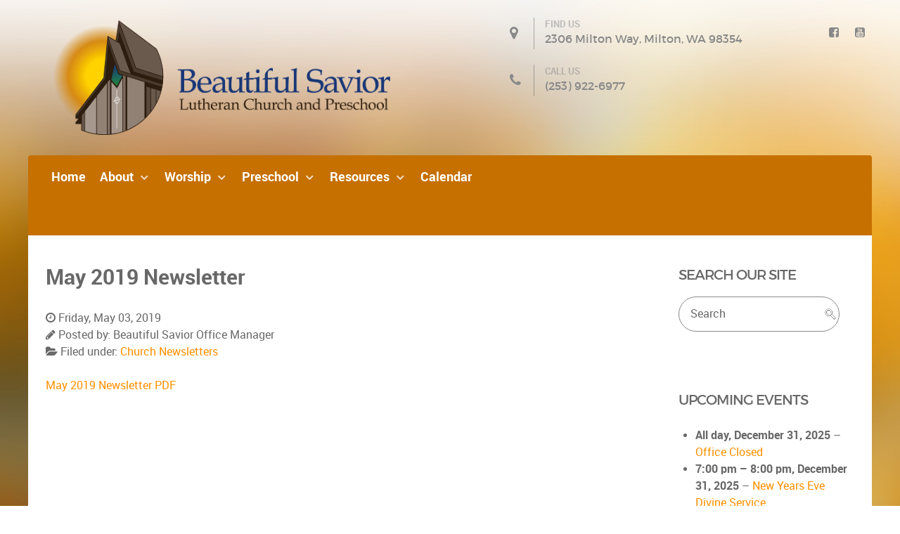

--- FILE ---
content_type: text/html; charset=UTF-8
request_url: https://www.mybslc.com/2019/05/03/may-2019-newsletter/
body_size: 12166
content:
<!DOCTYPE html>
<html lang="en-US" dir="ltr">
                
<head>
    
            <meta name="viewport" content="width=device-width, initial-scale=1.0">
        <meta http-equiv="X-UA-Compatible" content="IE=edge" />
        

        
            <meta http-equiv="Content-Type" content="text/html; charset=UTF-8" />
    <link rel="profile" href="https://gmpg.org/xfn/11" />
    <link rel="pingback" href="https://www.mybslc.com/xmlrpc.php" />
    <title>May 2019 Newsletter &#8211; Beautiful Savior Lutheran Church and Preschool</title>
<meta name='robots' content='max-image-preview:large' />
<link rel="alternate" title="oEmbed (JSON)" type="application/json+oembed" href="https://www.mybslc.com/wp-json/oembed/1.0/embed?url=https%3A%2F%2Fwww.mybslc.com%2F2019%2F05%2F03%2Fmay-2019-newsletter%2F" />
<link rel="alternate" title="oEmbed (XML)" type="text/xml+oembed" href="https://www.mybslc.com/wp-json/oembed/1.0/embed?url=https%3A%2F%2Fwww.mybslc.com%2F2019%2F05%2F03%2Fmay-2019-newsletter%2F&#038;format=xml" />
<style id='wp-img-auto-sizes-contain-inline-css' type='text/css'>
img:is([sizes=auto i],[sizes^="auto," i]){contain-intrinsic-size:3000px 1500px}
/*# sourceURL=wp-img-auto-sizes-contain-inline-css */
</style>
<style id='wp-emoji-styles-inline-css' type='text/css'>

	img.wp-smiley, img.emoji {
		display: inline !important;
		border: none !important;
		box-shadow: none !important;
		height: 1em !important;
		width: 1em !important;
		margin: 0 0.07em !important;
		vertical-align: -0.1em !important;
		background: none !important;
		padding: 0 !important;
	}
/*# sourceURL=wp-emoji-styles-inline-css */
</style>
<link rel='stylesheet' id='wp-block-library-css' href='https://www.mybslc.com/wp-includes/css/dist/block-library/style.min.css?ver=9573decfb8905b9d2133769bb2006ab0' type='text/css' media='all' />
<style id='global-styles-inline-css' type='text/css'>
:root{--wp--preset--aspect-ratio--square: 1;--wp--preset--aspect-ratio--4-3: 4/3;--wp--preset--aspect-ratio--3-4: 3/4;--wp--preset--aspect-ratio--3-2: 3/2;--wp--preset--aspect-ratio--2-3: 2/3;--wp--preset--aspect-ratio--16-9: 16/9;--wp--preset--aspect-ratio--9-16: 9/16;--wp--preset--color--black: #000000;--wp--preset--color--cyan-bluish-gray: #abb8c3;--wp--preset--color--white: #ffffff;--wp--preset--color--pale-pink: #f78da7;--wp--preset--color--vivid-red: #cf2e2e;--wp--preset--color--luminous-vivid-orange: #ff6900;--wp--preset--color--luminous-vivid-amber: #fcb900;--wp--preset--color--light-green-cyan: #7bdcb5;--wp--preset--color--vivid-green-cyan: #00d084;--wp--preset--color--pale-cyan-blue: #8ed1fc;--wp--preset--color--vivid-cyan-blue: #0693e3;--wp--preset--color--vivid-purple: #9b51e0;--wp--preset--gradient--vivid-cyan-blue-to-vivid-purple: linear-gradient(135deg,rgb(6,147,227) 0%,rgb(155,81,224) 100%);--wp--preset--gradient--light-green-cyan-to-vivid-green-cyan: linear-gradient(135deg,rgb(122,220,180) 0%,rgb(0,208,130) 100%);--wp--preset--gradient--luminous-vivid-amber-to-luminous-vivid-orange: linear-gradient(135deg,rgb(252,185,0) 0%,rgb(255,105,0) 100%);--wp--preset--gradient--luminous-vivid-orange-to-vivid-red: linear-gradient(135deg,rgb(255,105,0) 0%,rgb(207,46,46) 100%);--wp--preset--gradient--very-light-gray-to-cyan-bluish-gray: linear-gradient(135deg,rgb(238,238,238) 0%,rgb(169,184,195) 100%);--wp--preset--gradient--cool-to-warm-spectrum: linear-gradient(135deg,rgb(74,234,220) 0%,rgb(151,120,209) 20%,rgb(207,42,186) 40%,rgb(238,44,130) 60%,rgb(251,105,98) 80%,rgb(254,248,76) 100%);--wp--preset--gradient--blush-light-purple: linear-gradient(135deg,rgb(255,206,236) 0%,rgb(152,150,240) 100%);--wp--preset--gradient--blush-bordeaux: linear-gradient(135deg,rgb(254,205,165) 0%,rgb(254,45,45) 50%,rgb(107,0,62) 100%);--wp--preset--gradient--luminous-dusk: linear-gradient(135deg,rgb(255,203,112) 0%,rgb(199,81,192) 50%,rgb(65,88,208) 100%);--wp--preset--gradient--pale-ocean: linear-gradient(135deg,rgb(255,245,203) 0%,rgb(182,227,212) 50%,rgb(51,167,181) 100%);--wp--preset--gradient--electric-grass: linear-gradient(135deg,rgb(202,248,128) 0%,rgb(113,206,126) 100%);--wp--preset--gradient--midnight: linear-gradient(135deg,rgb(2,3,129) 0%,rgb(40,116,252) 100%);--wp--preset--font-size--small: 13px;--wp--preset--font-size--medium: 20px;--wp--preset--font-size--large: 36px;--wp--preset--font-size--x-large: 42px;--wp--preset--spacing--20: 0.44rem;--wp--preset--spacing--30: 0.67rem;--wp--preset--spacing--40: 1rem;--wp--preset--spacing--50: 1.5rem;--wp--preset--spacing--60: 2.25rem;--wp--preset--spacing--70: 3.38rem;--wp--preset--spacing--80: 5.06rem;--wp--preset--shadow--natural: 6px 6px 9px rgba(0, 0, 0, 0.2);--wp--preset--shadow--deep: 12px 12px 50px rgba(0, 0, 0, 0.4);--wp--preset--shadow--sharp: 6px 6px 0px rgba(0, 0, 0, 0.2);--wp--preset--shadow--outlined: 6px 6px 0px -3px rgb(255, 255, 255), 6px 6px rgb(0, 0, 0);--wp--preset--shadow--crisp: 6px 6px 0px rgb(0, 0, 0);}:where(.is-layout-flex){gap: 0.5em;}:where(.is-layout-grid){gap: 0.5em;}body .is-layout-flex{display: flex;}.is-layout-flex{flex-wrap: wrap;align-items: center;}.is-layout-flex > :is(*, div){margin: 0;}body .is-layout-grid{display: grid;}.is-layout-grid > :is(*, div){margin: 0;}:where(.wp-block-columns.is-layout-flex){gap: 2em;}:where(.wp-block-columns.is-layout-grid){gap: 2em;}:where(.wp-block-post-template.is-layout-flex){gap: 1.25em;}:where(.wp-block-post-template.is-layout-grid){gap: 1.25em;}.has-black-color{color: var(--wp--preset--color--black) !important;}.has-cyan-bluish-gray-color{color: var(--wp--preset--color--cyan-bluish-gray) !important;}.has-white-color{color: var(--wp--preset--color--white) !important;}.has-pale-pink-color{color: var(--wp--preset--color--pale-pink) !important;}.has-vivid-red-color{color: var(--wp--preset--color--vivid-red) !important;}.has-luminous-vivid-orange-color{color: var(--wp--preset--color--luminous-vivid-orange) !important;}.has-luminous-vivid-amber-color{color: var(--wp--preset--color--luminous-vivid-amber) !important;}.has-light-green-cyan-color{color: var(--wp--preset--color--light-green-cyan) !important;}.has-vivid-green-cyan-color{color: var(--wp--preset--color--vivid-green-cyan) !important;}.has-pale-cyan-blue-color{color: var(--wp--preset--color--pale-cyan-blue) !important;}.has-vivid-cyan-blue-color{color: var(--wp--preset--color--vivid-cyan-blue) !important;}.has-vivid-purple-color{color: var(--wp--preset--color--vivid-purple) !important;}.has-black-background-color{background-color: var(--wp--preset--color--black) !important;}.has-cyan-bluish-gray-background-color{background-color: var(--wp--preset--color--cyan-bluish-gray) !important;}.has-white-background-color{background-color: var(--wp--preset--color--white) !important;}.has-pale-pink-background-color{background-color: var(--wp--preset--color--pale-pink) !important;}.has-vivid-red-background-color{background-color: var(--wp--preset--color--vivid-red) !important;}.has-luminous-vivid-orange-background-color{background-color: var(--wp--preset--color--luminous-vivid-orange) !important;}.has-luminous-vivid-amber-background-color{background-color: var(--wp--preset--color--luminous-vivid-amber) !important;}.has-light-green-cyan-background-color{background-color: var(--wp--preset--color--light-green-cyan) !important;}.has-vivid-green-cyan-background-color{background-color: var(--wp--preset--color--vivid-green-cyan) !important;}.has-pale-cyan-blue-background-color{background-color: var(--wp--preset--color--pale-cyan-blue) !important;}.has-vivid-cyan-blue-background-color{background-color: var(--wp--preset--color--vivid-cyan-blue) !important;}.has-vivid-purple-background-color{background-color: var(--wp--preset--color--vivid-purple) !important;}.has-black-border-color{border-color: var(--wp--preset--color--black) !important;}.has-cyan-bluish-gray-border-color{border-color: var(--wp--preset--color--cyan-bluish-gray) !important;}.has-white-border-color{border-color: var(--wp--preset--color--white) !important;}.has-pale-pink-border-color{border-color: var(--wp--preset--color--pale-pink) !important;}.has-vivid-red-border-color{border-color: var(--wp--preset--color--vivid-red) !important;}.has-luminous-vivid-orange-border-color{border-color: var(--wp--preset--color--luminous-vivid-orange) !important;}.has-luminous-vivid-amber-border-color{border-color: var(--wp--preset--color--luminous-vivid-amber) !important;}.has-light-green-cyan-border-color{border-color: var(--wp--preset--color--light-green-cyan) !important;}.has-vivid-green-cyan-border-color{border-color: var(--wp--preset--color--vivid-green-cyan) !important;}.has-pale-cyan-blue-border-color{border-color: var(--wp--preset--color--pale-cyan-blue) !important;}.has-vivid-cyan-blue-border-color{border-color: var(--wp--preset--color--vivid-cyan-blue) !important;}.has-vivid-purple-border-color{border-color: var(--wp--preset--color--vivid-purple) !important;}.has-vivid-cyan-blue-to-vivid-purple-gradient-background{background: var(--wp--preset--gradient--vivid-cyan-blue-to-vivid-purple) !important;}.has-light-green-cyan-to-vivid-green-cyan-gradient-background{background: var(--wp--preset--gradient--light-green-cyan-to-vivid-green-cyan) !important;}.has-luminous-vivid-amber-to-luminous-vivid-orange-gradient-background{background: var(--wp--preset--gradient--luminous-vivid-amber-to-luminous-vivid-orange) !important;}.has-luminous-vivid-orange-to-vivid-red-gradient-background{background: var(--wp--preset--gradient--luminous-vivid-orange-to-vivid-red) !important;}.has-very-light-gray-to-cyan-bluish-gray-gradient-background{background: var(--wp--preset--gradient--very-light-gray-to-cyan-bluish-gray) !important;}.has-cool-to-warm-spectrum-gradient-background{background: var(--wp--preset--gradient--cool-to-warm-spectrum) !important;}.has-blush-light-purple-gradient-background{background: var(--wp--preset--gradient--blush-light-purple) !important;}.has-blush-bordeaux-gradient-background{background: var(--wp--preset--gradient--blush-bordeaux) !important;}.has-luminous-dusk-gradient-background{background: var(--wp--preset--gradient--luminous-dusk) !important;}.has-pale-ocean-gradient-background{background: var(--wp--preset--gradient--pale-ocean) !important;}.has-electric-grass-gradient-background{background: var(--wp--preset--gradient--electric-grass) !important;}.has-midnight-gradient-background{background: var(--wp--preset--gradient--midnight) !important;}.has-small-font-size{font-size: var(--wp--preset--font-size--small) !important;}.has-medium-font-size{font-size: var(--wp--preset--font-size--medium) !important;}.has-large-font-size{font-size: var(--wp--preset--font-size--large) !important;}.has-x-large-font-size{font-size: var(--wp--preset--font-size--x-large) !important;}
/*# sourceURL=global-styles-inline-css */
</style>

<style id='classic-theme-styles-inline-css' type='text/css'>
/*! This file is auto-generated */
.wp-block-button__link{color:#fff;background-color:#32373c;border-radius:9999px;box-shadow:none;text-decoration:none;padding:calc(.667em + 2px) calc(1.333em + 2px);font-size:1.125em}.wp-block-file__button{background:#32373c;color:#fff;text-decoration:none}
/*# sourceURL=/wp-includes/css/classic-themes.min.css */
</style>
<link rel='stylesheet' id='dashicons-css' href='https://www.mybslc.com/wp-includes/css/dashicons.min.css?ver=9573decfb8905b9d2133769bb2006ab0' type='text/css' media='all' />
<link rel='stylesheet' id='my-calendar-lists-css' href='https://www.mybslc.com/wp-content/plugins/my-calendar/css/list-presets.css?ver=3.6.17' type='text/css' media='all' />
<link rel='stylesheet' id='my-calendar-reset-css' href='https://www.mybslc.com/wp-content/plugins/my-calendar/css/reset.css?ver=3.6.17' type='text/css' media='all' />
<link rel='stylesheet' id='my-calendar-style-css' href='https://www.mybslc.com/wp-content/plugins/my-calendar/styles/twentyeighteen.css?ver=3.6.17-twentyeighteen-css' type='text/css' media='all' />
<style id='my-calendar-style-inline-css' type='text/css'>

/* Styles by My Calendar - Joe Dolson https://www.joedolson.com/ */

.my-calendar-modal .event-title svg { background-color: #ffffcc; padding: 3px; }
.mc-main .mc_general .event-title, .mc-main .mc_general .event-title a { background: #ffffcc !important; color: #000000 !important; }
.mc-main .mc_general .event-title button { background: #ffffcc !important; color: #000000 !important; }
.mc-main .mc_general .event-title a:hover, .mc-main .mc_general .event-title a:focus { background: #ffffff !important;}
.mc-main .mc_general .event-title button:hover, .mc-main .mc_general .event-title button:focus { background: #ffffff !important;}
.my-calendar-modal .event-title svg { background-color: #dd3333; padding: 3px; }
.mc-main .mc_fellowship-events .event-title, .mc-main .mc_fellowship-events .event-title a { background: #dd3333 !important; color: #ffffff !important; }
.mc-main .mc_fellowship-events .event-title button { background: #dd3333 !important; color: #ffffff !important; }
.mc-main .mc_fellowship-events .event-title a:hover, .mc-main .mc_fellowship-events .event-title a:focus { background: #aa0000 !important;}
.mc-main .mc_fellowship-events .event-title button:hover, .mc-main .mc_fellowship-events .event-title button:focus { background: #aa0000 !important;}
.my-calendar-modal .event-title svg { background-color: #dd9933; padding: 3px; }
.mc-main .mc_board-meetings .event-title, .mc-main .mc_board-meetings .event-title a { background: #dd9933 !important; color: #000000 !important; }
.mc-main .mc_board-meetings .event-title button { background: #dd9933 !important; color: #000000 !important; }
.mc-main .mc_board-meetings .event-title a:hover, .mc-main .mc_board-meetings .event-title a:focus { background: #ffcc66 !important;}
.mc-main .mc_board-meetings .event-title button:hover, .mc-main .mc_board-meetings .event-title button:focus { background: #ffcc66 !important;}
.my-calendar-modal .event-title svg { background-color: #8224e3; padding: 3px; }
.mc-main .mc_lwml-events .event-title, .mc-main .mc_lwml-events .event-title a { background: #8224e3 !important; color: #ffffff !important; }
.mc-main .mc_lwml-events .event-title button { background: #8224e3 !important; color: #ffffff !important; }
.mc-main .mc_lwml-events .event-title a:hover, .mc-main .mc_lwml-events .event-title a:focus { background: #4f00b0 !important;}
.mc-main .mc_lwml-events .event-title button:hover, .mc-main .mc_lwml-events .event-title button:focus { background: #4f00b0 !important;}
.my-calendar-modal .event-title svg { background-color: #81d742; padding: 3px; }
.mc-main .mc_youth-events .event-title, .mc-main .mc_youth-events .event-title a { background: #81d742 !important; color: #000000 !important; }
.mc-main .mc_youth-events .event-title button { background: #81d742 !important; color: #000000 !important; }
.mc-main .mc_youth-events .event-title a:hover, .mc-main .mc_youth-events .event-title a:focus { background: #b4ff75 !important;}
.mc-main .mc_youth-events .event-title button:hover, .mc-main .mc_youth-events .event-title button:focus { background: #b4ff75 !important;}
.my-calendar-modal .event-title svg { background-color: #1e73be; padding: 3px; }
.mc-main .mc_church-services .event-title, .mc-main .mc_church-services .event-title a { background: #1e73be !important; color: #ffffff !important; }
.mc-main .mc_church-services .event-title button { background: #1e73be !important; color: #ffffff !important; }
.mc-main .mc_church-services .event-title a:hover, .mc-main .mc_church-services .event-title a:focus { background: #00408b !important;}
.mc-main .mc_church-services .event-title button:hover, .mc-main .mc_church-services .event-title button:focus { background: #00408b !important;}
.my-calendar-modal .event-title svg { background-color: #000000; padding: 3px; }
.mc-main .mc_office-closures .event-title, .mc-main .mc_office-closures .event-title a { background: #000000 !important; color: #ffffff !important; }
.mc-main .mc_office-closures .event-title button { background: #000000 !important; color: #ffffff !important; }
.mc-main .mc_office-closures .event-title a:hover, .mc-main .mc_office-closures .event-title a:focus { background: #000000 !important;}
.mc-main .mc_office-closures .event-title button:hover, .mc-main .mc_office-closures .event-title button:focus { background: #000000 !important;}
.my-calendar-modal .event-title svg { background-color: #002d66; padding: 3px; }
.mc-main .mc_bible-studies .event-title, .mc-main .mc_bible-studies .event-title a { background: #002d66 !important; color: #ffffff !important; }
.mc-main .mc_bible-studies .event-title button { background: #002d66 !important; color: #ffffff !important; }
.mc-main .mc_bible-studies .event-title a:hover, .mc-main .mc_bible-studies .event-title a:focus { background: #000033 !important;}
.mc-main .mc_bible-studies .event-title button:hover, .mc-main .mc_bible-studies .event-title button:focus { background: #000033 !important;}
.my-calendar-modal .event-title svg { background-color: #eeee22; padding: 3px; }
.mc-main .mc_miscellaneous-meetings--events .event-title, .mc-main .mc_miscellaneous-meetings--events .event-title a { background: #eeee22 !important; color: #000000 !important; }
.mc-main .mc_miscellaneous-meetings--events .event-title button { background: #eeee22 !important; color: #000000 !important; }
.mc-main .mc_miscellaneous-meetings--events .event-title a:hover, .mc-main .mc_miscellaneous-meetings--events .event-title a:focus { background: #ffff55 !important;}
.mc-main .mc_miscellaneous-meetings--events .event-title button:hover, .mc-main .mc_miscellaneous-meetings--events .event-title button:focus { background: #ffff55 !important;}
.my-calendar-modal .event-title svg { background-color: #187219; padding: 3px; }
.mc-main .mc_community-event .event-title, .mc-main .mc_community-event .event-title a { background: #187219 !important; color: #ffffff !important; }
.mc-main .mc_community-event .event-title button { background: #187219 !important; color: #ffffff !important; }
.mc-main .mc_community-event .event-title a:hover, .mc-main .mc_community-event .event-title a:focus { background: #003f00 !important;}
.mc-main .mc_community-event .event-title button:hover, .mc-main .mc_community-event .event-title button:focus { background: #003f00 !important;}
.my-calendar-modal .event-title svg { background-color: #e234e0; padding: 3px; }
.mc-main .mc_preschool-event .event-title, .mc-main .mc_preschool-event .event-title a { background: #e234e0 !important; color: #ffffff !important; }
.mc-main .mc_preschool-event .event-title button { background: #e234e0 !important; color: #ffffff !important; }
.mc-main .mc_preschool-event .event-title a:hover, .mc-main .mc_preschool-event .event-title a:focus { background: #af01ad !important;}
.mc-main .mc_preschool-event .event-title button:hover, .mc-main .mc_preschool-event .event-title button:focus { background: #af01ad !important;}
.mc-main, .mc-event, .my-calendar-modal, .my-calendar-modal-overlay, .mc-event-list {--primary-dark: #313233; --primary-light: #fff; --secondary-light: #fff; --secondary-dark: #000; --highlight-dark: #666; --highlight-light: #efefef; --close-button: #b32d2e; --search-highlight-bg: #f5e6ab; --navbar-background: transparent; --nav-button-bg: #fff; --nav-button-color: #313233; --nav-button-border: #313233; --nav-input-border: #313233; --nav-input-background: #fff; --nav-input-color: #313233; --grid-cell-border: #0000001f; --grid-header-border: #313233; --grid-header-color: #313233; --grid-weekend-color: #313233; --grid-header-bg: transparent; --grid-weekend-bg: transparent; --grid-cell-background: transparent; --current-day-border: #313233; --current-day-color: #313233; --current-day-bg: transparent; --date-has-events-bg: #313233; --date-has-events-color: #f6f7f7; --calendar-heading: clamp( 1.125rem, 24px, 2.5rem ); --event-title: clamp( 1.25rem, 24px, 2.5rem ); --grid-date: 16px; --grid-date-heading: clamp( .75rem, 16px, 1.5rem ); --modal-title: 1.5rem; --navigation-controls: clamp( .75rem, 16px, 1.5rem ); --card-heading: 1.125rem; --list-date: 1.25rem; --author-card: clamp( .75rem, 14px, 1.5rem); --single-event-title: clamp( 1.25rem, 24px, 2.5rem ); --mini-time-text: clamp( .75rem, 14px 1.25rem ); --list-event-date: 1.25rem; --list-event-title: 1.2rem; --grid-max-width: 1260px; --list-preset-border-color: #000000; --list-preset-stripe-background: rgba( 0,0,0,.04 ); --list-preset-date-badge-background: #000; --list-preset-date-badge-color: #fff; --list-preset-background: transparent; --category-mc_general: #ffffcc; --category-mc_fellowship-events: #dd3333; --category-mc_board-meetings: #dd9933; --category-mc_lwml-events: #8224e3; --category-mc_youth-events: #81d742; --category-mc_church-services: #1e73be; --category-mc_office-closures: #000000; --category-mc_bible-studies: #002d66; --category-mc_miscellaneous-meetings--events: #eeee22; --category-mc_community-event: #187219; --category-mc_preschool-event: #e234e0; }
/*# sourceURL=my-calendar-style-inline-css */
</style>
<link rel='stylesheet' id='lightcase-css' href='https://www.mybslc.com/wp-content/plugins/gantry5/assets/css/lightcase.css?ver=9573decfb8905b9d2133769bb2006ab0' type='text/css' media='all' />
<link rel='stylesheet' id='nucleus-css' href='https://www.mybslc.com/wp-content/plugins/gantry5/engines/nucleus/css-compiled/nucleus.css?ver=9573decfb8905b9d2133769bb2006ab0' type='text/css' media='all' />
<link rel='stylesheet' id='xenon-css' href='https://www.mybslc.com/wp-content/themes/rt_xenon/custom/css-compiled/xenon.css?ver=9573decfb8905b9d2133769bb2006ab0' type='text/css' media='all' />
<link rel='stylesheet' id='wordpress-css' href='https://www.mybslc.com/wp-content/plugins/gantry5/engines/nucleus/css-compiled/wordpress.css?ver=9573decfb8905b9d2133769bb2006ab0' type='text/css' media='all' />
<link rel='stylesheet' id='style-css' href='https://www.mybslc.com/wp-content/themes/rt_xenon/style.css?ver=9573decfb8905b9d2133769bb2006ab0' type='text/css' media='all' />
<link rel='stylesheet' id='font-awesome.min-css' href='https://www.mybslc.com/wp-content/plugins/gantry5/assets/css/font-awesome.min.css?ver=9573decfb8905b9d2133769bb2006ab0' type='text/css' media='all' />
<link rel='stylesheet' id='xenon-wordpress-css' href='https://www.mybslc.com/wp-content/themes/rt_xenon/custom/css-compiled/xenon-wordpress.css?ver=9573decfb8905b9d2133769bb2006ab0' type='text/css' media='all' />
<link rel='stylesheet' id='custom-css' href='https://www.mybslc.com/wp-content/themes/rt_xenon/custom/css-compiled/custom.css?ver=9573decfb8905b9d2133769bb2006ab0' type='text/css' media='all' />
<link rel='stylesheet' id='rokajaxsearch.css-css' href='https://www.mybslc.com/wp-content/plugins/wp_rokajaxsearch/css/rokajaxsearch.css?ver=9573decfb8905b9d2133769bb2006ab0' type='text/css' media='all' />
<link rel='stylesheet' id='rokajaxsearch-theme.css-css' href='https://www.mybslc.com/wp-content/plugins/wp_rokajaxsearch/themes/light/rokajaxsearch-theme.css?ver=9573decfb8905b9d2133769bb2006ab0' type='text/css' media='all' />
<script type="text/javascript" src="https://www.mybslc.com/wp-content/plugins/wp_rokajaxsearch/js/mootools.js?ver=9573decfb8905b9d2133769bb2006ab0" id="mootools.js-js"></script>
<script type="text/javascript" src="https://www.mybslc.com/wp-includes/js/jquery/jquery.min.js?ver=3.7.1" id="jquery-core-js"></script>
<script type="text/javascript" src="https://www.mybslc.com/wp-includes/js/jquery/jquery-migrate.min.js?ver=3.4.1" id="jquery-migrate-js"></script>
<script type="text/javascript" src="https://www.mybslc.com/wp-content/plugins/wp_rokajaxsearch/js/rokajaxsearch.js?ver=9573decfb8905b9d2133769bb2006ab0" id="rokajaxsearch.js-js"></script>
<link rel="https://api.w.org/" href="https://www.mybslc.com/wp-json/" /><link rel="alternate" title="JSON" type="application/json" href="https://www.mybslc.com/wp-json/wp/v2/posts/507" /><link rel="EditURI" type="application/rsd+xml" title="RSD" href="https://www.mybslc.com/xmlrpc.php?rsd" />

<link rel="canonical" href="https://www.mybslc.com/2019/05/03/may-2019-newsletter/" />
<link rel='shortlink' href='https://www.mybslc.com/?p=507' />
            <script type="text/javascript"><!--
                                function powerpress_pinw(pinw_url){window.open(pinw_url, 'PowerPressPlayer','toolbar=0,status=0,resizable=1,width=460,height=320');	return false;}
                //-->

                // tabnab protection
                window.addEventListener('load', function () {
                    // make all links have rel="noopener noreferrer"
                    document.querySelectorAll('a[target="_blank"]').forEach(link => {
                        link.setAttribute('rel', 'noopener noreferrer');
                    });
                });
            </script>
            <style type="text/css">.recentcomments a{display:inline !important;padding:0 !important;margin:0 !important;}</style><script type="text/javascript">
window.addEvent((window.webkit) ? 'load' : 'domready', function() {
			if(document.id('roksearch_search_str')) {
				window.rokajaxsearch = new RokAjaxSearch({
					'results': 'Results',
					'close': '',
					'websearch': 1,
					'blogsearch': 1,
					'imagesearch': 0,
					'videosearch': 0,
					'imagesize': 'MEDIUM',
					'safesearch': 'MODERATE',
					'search': 'Search',
					'readmore': 'Read More ...',
					'noresults': 'No Results',
					'advsearch': 'Advanced Search',
					'page': 'Page',
					'page_of': 'Page of',
					'searchlink': '?orderby=date',
					'advsearchlink': '?orderby=date',
					'uribase': 'https://www.mybslc.com/wp-admin/admin-ajax.php',
					'limit': '10',
					'perpage': '3',
					'ordering': 'date',
					'phrase': 'any',
					'hidedivs': '',
					'includelink': 1,
					'viewall': 'View All',
					'estimated': 'Estimated',
					'showestimated': 1,
					'showpagination': 1,
					'showcategory': 1,
					'showreadmore': 1,
					'showdescription': 1,
					'wordpress': true
				});
			}
		});
</script>
<link rel="icon" href="https://www.mybslc.com/wp-content/uploads/2018/12/cropped-BSLC-favicon-32x32.png" sizes="32x32" />
<link rel="icon" href="https://www.mybslc.com/wp-content/uploads/2018/12/cropped-BSLC-favicon-192x192.png" sizes="192x192" />
<link rel="apple-touch-icon" href="https://www.mybslc.com/wp-content/uploads/2018/12/cropped-BSLC-favicon-180x180.png" />
<meta name="msapplication-TileImage" content="https://www.mybslc.com/wp-content/uploads/2018/12/cropped-BSLC-favicon-270x270.png" />
		<style type="text/css" id="wp-custom-css">
			#g-container-4448 {
    background-color: #ffffff;
}

#g-navigation {
    z-index: 10004;
}
.g-imagegrid .g-imagegrid-item img {
opacity: 1;
}
#g-navigation .g-menu-item-container {
font-size: 110%;
}
.archive .post .entry-content {
display: none;
}
#g-header .fp-header-a .g-flexslider-slideshow-item-container .g-flexslider-slideshow-item .g-flexslider-slideshow-item-content {
    width: 100%; height: 100px;
}		</style>
		
                
</head>

    
    <body class="gantry g-offcanvas-left g-default g-style-preset4 wp-singular post-template-default single single-post postid-507 single-format-standard wp-theme-rt_xenon site outline-default dir-ltr">
        
                    

        <div id="g-offcanvas"  data-g-offcanvas-swipe="1" data-g-offcanvas-css3="1">
                        <div class="g-grid">                        

        <div class="g-block size-100">
             <div id="mobile-menu-8402-particle" class="g-content g-particle">            <div id="g-mobilemenu-container" data-g-menu-breakpoint="48rem"></div>
            </div>
        </div>
            </div>
    </div>
        <div id="g-page-surround">
            <div class="g-offcanvas-hide g-offcanvas-toggle" role="navigation" data-offcanvas-toggle aria-controls="g-offcanvas" aria-expanded="false"><i class="fa fa-fw fa-bars"></i></div>                        

                    
        <div class="g-container">        <section id="g-top">
                                        <div class="g-grid">                        

        <div class="g-block size-100 nomarginall nopaddingall">
             <div class="g-system-messages">
                                            <div id="system-message-container">
    <div id="system-message">
            </div>
</div>
            
    </div>
        </div>
            </div>
                            <div class="g-grid">                        

        <div class="g-block size-45">
             <div id="logo-4057-particle" class="g-content g-particle">            <a href="https://www.mybslc.com" title="" rel="home" class="g-logo">
        <img src="https://www.mybslc.com/wp-content/themes/rt_xenon/custom/images/BSLC-H-C-LOGO_1018FINAL%20copy.png" alt="" />        </a>
            </div>
        </div>
                    

        <div class="g-block size-10">
             <div id="blockcontent-9391-particle" class="g-content g-particle">            <div class="">
  <div class="g-blockcontent">
    
        <div class="g-grid g-blockcontent-subcontent">
          </div>
  </div>
</div>
            </div>
        </div>
                    

        <div class="g-block size-35">
             <div id="contact-8517-particle" class="g-content g-particle">            <div class="g-contact ">
				
										
				
				<div class="g-contact-item">
			<div class="g-contact-icon"><span class="fa fa-map-marker"></span></div>			<div class="g-contact-label">Find Us</div>			<div class="g-contact-text"><a href="https://www.mybslc.com/contact/">2306 Milton Way, Milton, WA 98354</a></div>		</div>
				<div class="g-contact-item">
			<div class="g-contact-icon"><span class="fa fa-phone"></span></div>			<div class="g-contact-label">Call Us</div>			<div class="g-contact-text"><a href="tel:+12539226977">(253) 922-6977</a></div>		</div>
				
			</div>
            </div>
        </div>
                    

        <div class="g-block size-10 fp-top-b">
             <div id="social-6878-particle" class="g-content g-particle">            <div class="g-social g-social">
                                            <a href="https://www.facebook.com/groups/216037959564/" target="_blank" rel="noopener noreferrer" title="FaceBook" aria-label="FaceBook">
                <span class="fa fa-facebook-square fa-fw"></span>                <span class="g-social-text"></span>            </a>
                                            <a href="https://www.youtube.com/channel/UCwAxpPMF4w_HCe7utmk07Ow" target="_blank" rel="noopener noreferrer" title="YouTube" aria-label="YouTube">
                <span class="fa fa-youtube-square"></span>                <span class="g-social-text"></span>            </a>
            </div>
            </div>
        </div>
            </div>
            
    </section></div>
        
        <div class="g-container">        <section id="g-navigation">
                                        <div class="g-grid">                        

        <div class="g-block size-100">
             <div id="menu-3995-particle" class="g-content g-particle">            <nav class="g-main-nav" data-g-hover-expand="true">
        <ul class="g-toplevel">
                                                                                                                
        
                
        
                
        
        <li class="g-menu-item g-menu-item-type-custom g-menu-item-59 g-standard  ">
                            <a class="g-menu-item-container" href="https://mybslc.com">
                                                                <span class="g-menu-item-content">
                                    <span class="g-menu-item-title">Home</span>
            
                    </span>
                                                </a>
                                </li>
    
                                                                                                
        
                
        
                
        
        <li class="g-menu-item g-menu-item-type-separator g-menu-item-38 g-parent g-standard  ">
                            <div class="g-menu-item-container" data-g-menuparent="">                                                                            <span class="g-separator g-menu-item-content">            <span class="g-menu-item-title">About</span>
            </span>
                                        <span class="g-menu-parent-indicator"></span>                            </div>                                                                <ul class="g-dropdown g-inactive g-fade-in-up g-dropdown-right">
            <li class="g-dropdown-column">
                        <div class="g-grid">
                        <div class="g-block size-100">
            <ul class="g-sublevel">
                <li class="g-level-1 g-go-back">
                    <a class="g-menu-item-container" href="#" data-g-menuparent=""><span>Back</span></a>
                </li>
                                                                                                                    
        
                
        
                
        
        <li class="g-menu-item g-menu-item-type-post_type g-menu-item-39  ">
                            <a class="g-menu-item-container" href="https://www.mybslc.com/beliefs/">
                                                                <span class="g-menu-item-content">
                                    <span class="g-menu-item-title">Beliefs</span>
            
                    </span>
                                                </a>
                                </li>
    
                                                                                                
        
                
        
                
        
        <li class="g-menu-item g-menu-item-type-post_type g-menu-item-40  ">
                            <a class="g-menu-item-container" href="https://www.mybslc.com/practices/">
                                                                <span class="g-menu-item-content">
                                    <span class="g-menu-item-title">Practices</span>
            
                    </span>
                                                </a>
                                </li>
    
                                                                                                
        
                
        
                
        
        <li class="g-menu-item g-menu-item-type-post_type g-menu-item-41  ">
                            <a class="g-menu-item-container" href="https://www.mybslc.com/staff/">
                                                                <span class="g-menu-item-content">
                                    <span class="g-menu-item-title">Staff</span>
            
                    </span>
                                                </a>
                                </li>
    
                                                                                                
        
                
        
                
        
        <li class="g-menu-item g-menu-item-type-post_type g-menu-item-42  ">
                            <a class="g-menu-item-container" href="https://www.mybslc.com/contact/">
                                                                <span class="g-menu-item-content">
                                    <span class="g-menu-item-title">Contact</span>
            
                    </span>
                                                </a>
                                </li>
    
    
            </ul>
        </div>
            </div>

            </li>
        </ul>
            </li>
    
                                                                                                
        
                
        
                
        
        <li class="g-menu-item g-menu-item-type-separator g-menu-item-43 g-parent g-standard  ">
                            <div class="g-menu-item-container" data-g-menuparent="">                                                                            <span class="g-separator g-menu-item-content">            <span class="g-menu-item-title">Worship</span>
            </span>
                                        <span class="g-menu-parent-indicator"></span>                            </div>                                                                <ul class="g-dropdown g-inactive g-fade-in-up g-dropdown-right">
            <li class="g-dropdown-column">
                        <div class="g-grid">
                        <div class="g-block size-100">
            <ul class="g-sublevel">
                <li class="g-level-1 g-go-back">
                    <a class="g-menu-item-container" href="#" data-g-menuparent=""><span>Back</span></a>
                </li>
                                                                                                                    
        
                
        
                
        
        <li class="g-menu-item g-menu-item-type-taxonomy g-menu-item-1096  ">
                            <a class="g-menu-item-container" href="https://www.mybslc.com/category/service-resources/">
                                                                <span class="g-menu-item-content">
                                    <span class="g-menu-item-title">Service Resources</span>
            
                    </span>
                                                </a>
                                </li>
    
                                                                                                
        
                
        
                
        
        <li class="g-menu-item g-menu-item-type-taxonomy g-menu-item-1126  ">
                            <a class="g-menu-item-container" href="https://www.mybslc.com/category/service-recordings/">
                                                                <span class="g-menu-item-content">
                                    <span class="g-menu-item-title">Service Recordings</span>
            
                    </span>
                                                </a>
                                </li>
    
                                                                                                
        
                
        
                
        
        <li class="g-menu-item g-menu-item-type-taxonomy g-menu-item-58  ">
                            <a class="g-menu-item-container" href="https://www.mybslc.com/category/sermons/">
                                                                <span class="g-menu-item-content">
                                    <span class="g-menu-item-title">Sermons</span>
            
                    </span>
                                                </a>
                                </li>
    
                                                                                                
        
                
        
                
        
        <li class="g-menu-item g-menu-item-type-post_type g-menu-item-45  ">
                            <a class="g-menu-item-container" href="https://www.mybslc.com/bible-studies/">
                                                                <span class="g-menu-item-content">
                                    <span class="g-menu-item-title">Bible Studies</span>
            
                    </span>
                                                </a>
                                </li>
    
                                                                                                
        
                
        
                
        
        <li class="g-menu-item g-menu-item-type-post_type g-menu-item-44  ">
                            <a class="g-menu-item-container" href="https://www.mybslc.com/service-times/">
                                                                <span class="g-menu-item-content">
                                    <span class="g-menu-item-title">Service Times</span>
            
                    </span>
                                                </a>
                                </li>
    
    
            </ul>
        </div>
            </div>

            </li>
        </ul>
            </li>
    
                                                                                                
        
                
        
                
        
        <li class="g-menu-item g-menu-item-type-separator g-menu-item-60 g-parent g-standard  ">
                            <div class="g-menu-item-container" data-g-menuparent="">                                                                            <span class="g-separator g-menu-item-content">            <span class="g-menu-item-title">Preschool</span>
            </span>
                                        <span class="g-menu-parent-indicator"></span>                            </div>                                                                <ul class="g-dropdown g-inactive g-fade-in-up g-dropdown-right">
            <li class="g-dropdown-column">
                        <div class="g-grid">
                        <div class="g-block size-100">
            <ul class="g-sublevel">
                <li class="g-level-1 g-go-back">
                    <a class="g-menu-item-container" href="#" data-g-menuparent=""><span>Back</span></a>
                </li>
                                                                                                                    
        
                
        
                
        
        <li class="g-menu-item g-menu-item-type-post_type g-menu-item-66  ">
                            <a class="g-menu-item-container" href="https://www.mybslc.com/about-preschool/">
                                                                <span class="g-menu-item-content">
                                    <span class="g-menu-item-title">About</span>
            
                    </span>
                                                </a>
                                </li>
    
                                                                                                
        
                
        
                
        
        <li class="g-menu-item g-menu-item-type-post_type g-menu-item-61  ">
                            <a class="g-menu-item-container" href="https://www.mybslc.com/preschool-registration/">
                                                                <span class="g-menu-item-content">
                                    <span class="g-menu-item-title">Classes &amp; Registration</span>
            
                    </span>
                                                </a>
                                </li>
    
    
            </ul>
        </div>
            </div>

            </li>
        </ul>
            </li>
    
                                                                                                
        
                
        
                
        
        <li class="g-menu-item g-menu-item-type-separator g-menu-item-46 g-parent g-standard  ">
                            <div class="g-menu-item-container" data-g-menuparent="">                                                                            <span class="g-separator g-menu-item-content">            <span class="g-menu-item-title">Resources</span>
            </span>
                                        <span class="g-menu-parent-indicator"></span>                            </div>                                                                <ul class="g-dropdown g-inactive g-fade-in-up g-dropdown-right">
            <li class="g-dropdown-column">
                        <div class="g-grid">
                        <div class="g-block size-100">
            <ul class="g-sublevel">
                <li class="g-level-1 g-go-back">
                    <a class="g-menu-item-container" href="#" data-g-menuparent=""><span>Back</span></a>
                </li>
                                                                                                                    
        
                
        
                
        
        <li class="g-menu-item g-menu-item-type-post_type g-menu-item-47  ">
                            <a class="g-menu-item-container" href="https://www.mybslc.com/recommended-reading/">
                                                                <span class="g-menu-item-content">
                                    <span class="g-menu-item-title">Recommended Reading</span>
            
                    </span>
                                                </a>
                                </li>
    
                                                                                                
        
                
        
                
        
        <li class="g-menu-item g-menu-item-type-taxonomy g-menu-item-123  ">
                            <a class="g-menu-item-container" href="https://www.mybslc.com/category/church-newsletters/">
                                                                <span class="g-menu-item-content">
                                    <span class="g-menu-item-title">Church Newsletters</span>
            
                    </span>
                                                </a>
                                </li>
    
                                                                                                
        
                
        
                
        
        <li class="g-menu-item g-menu-item-type-separator g-menu-item-67 g-parent  ">
                            <div class="g-menu-item-container" data-g-menuparent="">                                                                            <span class="g-separator g-menu-item-content">            <span class="g-menu-item-title">External Websites</span>
            </span>
                                        <span class="g-menu-parent-indicator"></span>                            </div>                                                                <ul class="g-dropdown g-inactive g-fade-in-up g-dropdown-right">
            <li class="g-dropdown-column">
                        <div class="g-grid">
                        <div class="g-block size-100">
            <ul class="g-sublevel">
                <li class="g-level-2 g-go-back">
                    <a class="g-menu-item-container" href="#" data-g-menuparent=""><span>Back</span></a>
                </li>
                                                                                                                    
                                                                                                                                
                
        
                
        
        <li class="g-menu-item g-menu-item-type-custom g-menu-item-68  ">
                            <a class="g-menu-item-container" href="https://www.lcms.org/" target="_blank" rel="noopener&#x20;noreferrer">
                                                                <span class="g-menu-item-content">
                                    <span class="g-menu-item-title">LCMS website</span>
            
                    </span>
                                                </a>
                                </li>
    
                                                                                                
                                                                                                                                
                
        
                
        
        <li class="g-menu-item g-menu-item-type-custom g-menu-item-69  ">
                            <a class="g-menu-item-container" href="http://nowlcms.org/" target="_blank" rel="noopener&#x20;noreferrer">
                                                                <span class="g-menu-item-content">
                                    <span class="g-menu-item-title">Northwest District LCMS</span>
            
                    </span>
                                                </a>
                                </li>
    
                                                                                                
                                                                                                                                
                
        
                
        
        <li class="g-menu-item g-menu-item-type-custom g-menu-item-70  ">
                            <a class="g-menu-item-container" href="https://blogs.lcms.org/category/lutheran-witness/" target="_blank" rel="noopener&#x20;noreferrer">
                                                                <span class="g-menu-item-content">
                                    <span class="g-menu-item-title">Lutheran Witness</span>
            
                    </span>
                                                </a>
                                </li>
    
                                                                                                
                                                                                                                                
                
        
                
        
        <li class="g-menu-item g-menu-item-type-custom g-menu-item-71  ">
                            <a class="g-menu-item-container" href="https://www.lhm.org/" target="_blank" rel="noopener&#x20;noreferrer">
                                                                <span class="g-menu-item-content">
                                    <span class="g-menu-item-title">Lutheran Hour</span>
            
                    </span>
                                                </a>
                                </li>
    
                                                                                                
                                                                                                                                
                
        
                
        
        <li class="g-menu-item g-menu-item-type-custom g-menu-item-72  ">
                            <a class="g-menu-item-container" href="http://issuesetc.org/" target="_blank" rel="noopener&#x20;noreferrer">
                                                                <span class="g-menu-item-content">
                                    <span class="g-menu-item-title">Issues, Etc.</span>
            
                    </span>
                                                </a>
                                </li>
    
                                                                                                
                                                                                                                                
                
        
                
        
        <li class="g-menu-item g-menu-item-type-custom g-menu-item-73  ">
                            <a class="g-menu-item-container" href="http://higherthings.org/" target="_blank" rel="noopener&#x20;noreferrer">
                                                                <span class="g-menu-item-content">
                                    <span class="g-menu-item-title">Higher Things</span>
            
                    </span>
                                                </a>
                                </li>
    
                                                                                                
                                                                                                                                
                
        
                
        
        <li class="g-menu-item g-menu-item-type-custom g-menu-item-74  ">
                            <a class="g-menu-item-container" href="https://www.1517legacy.com/" target="_blank" rel="noopener&#x20;noreferrer">
                                                                <span class="g-menu-item-content">
                                    <span class="g-menu-item-title">1517 Legacy</span>
            
                    </span>
                                                </a>
                                </li>
    
                                                                                                
                                                                                                                                
                
        
                
        
        <li class="g-menu-item g-menu-item-type-custom g-menu-item-75  ">
                            <a class="g-menu-item-container" href="http://www.wolfmueller.co/" target="_blank" rel="noopener&#x20;noreferrer">
                                                                <span class="g-menu-item-content">
                                    <span class="g-menu-item-title">Bryan Wolfmueller</span>
            
                    </span>
                                                </a>
                                </li>
    
                                                                                                
                                                                                                                                
                
        
                
        
        <li class="g-menu-item g-menu-item-type-custom g-menu-item-76  ">
                            <a class="g-menu-item-container" href="http://www.johnkleinig.com/" target="_blank" rel="noopener&#x20;noreferrer">
                                                                <span class="g-menu-item-content">
                                    <span class="g-menu-item-title">John Kleinig</span>
            
                    </span>
                                                </a>
                                </li>
    
                                                                                                
                                                                                                                                
                
        
                
        
        <li class="g-menu-item g-menu-item-type-custom g-menu-item-77  ">
                            <a class="g-menu-item-container" href="http://lutheranpublicradio.org/" target="_blank" rel="noopener&#x20;noreferrer">
                                                                <span class="g-menu-item-content">
                                    <span class="g-menu-item-title">Lutheran Public Radio</span>
            
                    </span>
                                                </a>
                                </li>
    
                                                                                                
                                                                                                                                
                
        
                
        
        <li class="g-menu-item g-menu-item-type-custom g-menu-item-78  ">
                            <a class="g-menu-item-container" href="http://www.cph.org/" target="_blank" rel="noopener&#x20;noreferrer">
                                                                <span class="g-menu-item-content">
                                    <span class="g-menu-item-title">Concordia Publishing House</span>
            
                    </span>
                                                </a>
                                </li>
    
                                                                                                
                                                                                                                                
                
        
                
        
        <li class="g-menu-item g-menu-item-type-custom g-menu-item-79  ">
                            <a class="g-menu-item-container" href="https://www.ctsfw.edu/" target="_blank" rel="noopener&#x20;noreferrer">
                                                                <span class="g-menu-item-content">
                                    <span class="g-menu-item-title">Fort Wayne Seminary</span>
            
                    </span>
                                                </a>
                                </li>
    
                                                                                                
                                                                                                                                
                
        
                
        
        <li class="g-menu-item g-menu-item-type-custom g-menu-item-80  ">
                            <a class="g-menu-item-container" href="https://www.csl.edu/" target="_blank" rel="noopener&#x20;noreferrer">
                                                                <span class="g-menu-item-content">
                                    <span class="g-menu-item-title">St. Louis Seminary</span>
            
                    </span>
                                                </a>
                                </li>
    
                                                                                                
                                                                                                                                
                
        
                
        
        <li class="g-menu-item g-menu-item-type-custom g-menu-item-81  ">
                            <a class="g-menu-item-container" href="https://www.cu-portland.edu/" target="_blank" rel="noopener&#x20;noreferrer">
                                                                <span class="g-menu-item-content">
                                    <span class="g-menu-item-title">Concordia Portland</span>
            
                    </span>
                                                </a>
                                </li>
    
                                                                                                
                                                                                                                                
                
        
                
        
        <li class="g-menu-item g-menu-item-type-custom g-menu-item-82  ">
                            <a class="g-menu-item-container" href="https://www.cui.edu/en-us" target="_blank" rel="noopener&#x20;noreferrer">
                                                                <span class="g-menu-item-content">
                                    <span class="g-menu-item-title">Concordia Irvine</span>
            
                    </span>
                                                </a>
                                </li>
    
    
            </ul>
        </div>
            </div>

            </li>
        </ul>
            </li>
    
    
            </ul>
        </div>
            </div>

            </li>
        </ul>
            </li>
    
                                                                                                
        
                
        
                
        
        <li class="g-menu-item g-menu-item-type-post_type g-menu-item-134 g-standard  ">
                            <a class="g-menu-item-container" href="https://www.mybslc.com/calendar/">
                                                                <span class="g-menu-item-content">
                                    <span class="g-menu-item-title">Calendar</span>
            
                    </span>
                                                </a>
                                </li>
    
    
        </ul>
    </nav>
            </div>
        </div>
            </div>
            
    </section></div>
        
        <div class="g-container">        <header id="g-header">
                                        <div class="g-grid">                        

        <div class="g-block size-100">
             <div id="infolist-7681-particle" class="g-content g-particle">            <div class="g-infolist g-1cols center g-layercontent noborder">
    
    
    
  </div>
            </div>
        </div>
            </div>
            
    </header></div>
    
                                
    
    
            <div class="g-container">    <section id="g-container-main" class="g-wrapper">
                            <div class="g-grid">                        

        <div class="g-block size-75 equal-height">
             <section id="g-mainbar">
                                        <div class="g-grid">                        

        <div class="g-block size-100">
             <div class="g-content">
                                                        
    <div class="platform-content">
        <div class="content-wrapper">
            <section class="entry">

                <article class="post-type-post post-507 post type-post status-publish format-standard hentry category-church-newsletters" id="post-507">

    
                <section class="entry-header">

                                            <h2 class="entry-title">
                                            May 2019 Newsletter
                                    </h2>
                            
                                        
<div class="entry-meta">

    
                            <div class="meta-date">
                <i class="fa fa-clock-o"></i>

                
                                    <span class="date">Friday, May 03, 2019</span>
                            </div>
                
                            <div class="meta-author">
                <i class="fa fa-pencil"></i>

                                    <span class="meta-prefix">Posted by: </span>
                
                                    <span class="author">Beautiful Savior Office Manager</span>
                            </div>
                
                        
                            <div class="meta-categories">
                <i class="fa fa-folder-open"></i>

                                    <span class="meta-prefix">Filed under: </span>
                
                <span class="categories">
                    <a href="https://www.mybslc.com/category/church-newsletters/" title="Church Newsletters" class="meta-category-link"><span class="single-cat">Church Newsletters</span></a>                                    </span>
            </div>
                
                        
    
</div>
                        
        </section>
        
                
                        <section class="entry-content">

                                                
                                <p><a href="https://mybslc.com/wp-content/uploads/2019/05/May-2019-Newsletter.pdf" target="_blank" rel="noopener noreferrer">May 2019 Newsletter PDF</a></p>


                
                
                                
                
            </section>
            
                                    
        
    
</article>

            </section>
        </div> <!-- /content-wrapper -->
    </div>

    
            
    </div>
        </div>
            </div>
            
    </section>
        </div>
                    

        <div class="g-block size-25 equal-height">
             <aside id="g-aside">
                                        <div class="g-grid">                        

        <div class="g-block size-93">
             <div class="g-content">
                                    <div id="rokajaxsearch--2" class="widget widget_rokajaxsearch"><h3 class="widgettitle g-title">Search our Site</h3><form name="rokajaxsearch" id="rokajaxsearch" class="light" action="https://www.mybslc.com/" method="get">
	<div class="rokajaxsearch">
		<div class="roksearch-wrapper">
			<input id="roksearch_search_str" name="s" type="text" class="inputbox" value="Search" />
		</div>
		<input type="hidden" name="limit" value="10" />
		<input type="hidden" name="ordering" value="date" />
		<input type="hidden" name="task" value="search" />
	
			
		<div id="roksearch_results"></div>
	</div>
	<div id="rokajaxsearch_tmp" style="visibility:hidden;display:none;"></div>
</form></div>
            
        </div>
        </div>
            </div>
                            <div class="g-grid">                        

        <div class="g-block size-100">
             <div class="g-content">
                                    <div id="my_calendar_upcoming_widget--3" class="widget widget_my_calendar_upcoming_widget"><h3 class="widgettitle g-title">Upcoming Events</h3><div class='mc-event-list-container'><ul id='upcoming-events-f9f56294c649863da3fddfd05947e5ba' class='mc-event-list upcoming-events list-events'>
<li class="mc-mc_upcoming_2745 upcoming-event mc_office-closures mc_no-location future-event mc_primary_office-closures nonrecurring mc-24-hours mc-start-00-00 ungrouped mc-event-350 mc-events mc_rel_officeclosures"><strong>All day, <span class='mc_db'>December 31, 2025</span></strong> – <a href='https://www.mybslc.com/mc-events/office-closed-37/'><span class='mc-icon' aria-hidden='true'></span>Office Closed</a></li>

<li class="mc-mc_upcoming_2759 upcoming-event mc_church-services mc_no-location future-event mc_primary_church-services nonrecurring mc-1-hour mc-start-19-00 ungrouped mc-event-363 mc-events mc_rel_churchservices"><strong><span class='mc_tb'>7:00 pm</span> <span>&ndash;</span> <span class='mc_te'>8:00 pm</span>, <span class='mc_db'>December 31, 2025</span></strong> – <a href='https://www.mybslc.com/mc-events/new-years-eve-divine-service-2/'><span class='mc-icon' aria-hidden='true'></span>New Years Eve Divine Service</a></li>

<li class="mc-mc_upcoming_2746 upcoming-event mc_office-closures mc_no-location future-event mc_primary_office-closures nonrecurring mc-24-hours mc-start-00-00 ungrouped mc-event-351 mc-events mc_rel_officeclosures"><strong>All day, <span class='mc_db'>January 1, 2026</span></strong> – <a href='https://www.mybslc.com/mc-events/office-closed-38/'><span class='mc-icon' aria-hidden='true'></span>Office Closed</a></li>

<li class="mc-mc_upcoming_2747 upcoming-event mc_office-closures mc_no-location future-event mc_primary_office-closures nonrecurring mc-24-hours mc-start-00-00 ungrouped mc-event-352 mc-events mc_rel_officeclosures"><strong>All day, <span class='mc_db'>January 2, 2026</span></strong> – <a href='https://www.mybslc.com/mc-events/office-closed-39/'><span class='mc-icon' aria-hidden='true'></span>Office Closed</a></li>
</ul></div></div>
            
        </div>
        </div>
            </div>
                            <div class="g-grid">                        

        <div class="g-block size-100">
             <div class="g-content">
                                    
		<div id="recent-posts--4" class="widget widget_recent_entries">
		<h3 class="widgettitle g-title">Recent Posts</h3>
		<ul>
											<li>
					<a href="https://www.mybslc.com/2025/12/25/sermon-for-christmas-day-12-25-25/">Sermon for Christmas Day &#8211; 12.25.25</a>
									</li>
											<li>
					<a href="https://www.mybslc.com/2025/12/25/sermon-for-christmas-midnight-divine-service-12-24-25/">Sermon for Christmas Midnight divine service &#8211; 12.24.25</a>
									</li>
											<li>
					<a href="https://www.mybslc.com/2025/12/25/sermon-for-christmas-eve-lessons-and-carols-12-24-25/">Sermon for Christmas Eve &#8211; Lessons and Carols &#8211; 12.24.25</a>
									</li>
											<li>
					<a href="https://www.mybslc.com/2025/12/23/january-2026-newsletter/">January 2026 Newsletter</a>
									</li>
											<li>
					<a href="https://www.mybslc.com/2025/12/22/bulletin-for-january-4-2026/">Bulletin for January 4, 2026</a>
									</li>
					</ul>

		</div>
            
        </div>
        </div>
            </div>
            
    </aside>
        </div>
            </div>
    
    </section>
    </div>
        
        <div class="g-container">        <section id="g-bottom">
                                        <div class="g-grid">                        

        <div class="g-block size-25">
             <div id="custom-4325-particle" class="g-content g-particle">            <h2 class="g-title">Beautiful Savior</h2>
<p>is a traditional Lutheran Church, faithful to God's Word and His Sacraments. We equip God's people to serve, love, and encourage one another as we grow in our personal relationship with Christ. We reach out to the community as beacons of light, sharing the love of God in Christ Jesus, our Savior.</p>
            </div>
        </div>
                    

        <div class="g-block size-25">
             <div id="custom-5392-particle" class="g-content g-particle">            <h2 class="g-title">Church Office Hours</h2>
<p>Monday - Thursday 8:30am-3:30pm</p>
<p>The office is closed on Fridays</p>
            </div>
        </div>
                    

        <div class="g-block size-25">
             <div id="custom-4499-particle" class="g-content g-particle">            <h2 class="g-title">Preschool Office Hours</h2>
<p><b>August - May</b><br>
Monday, Tuesday and Wednesday<br>
8:30am-12:30pm</p>
<p>By appointment only June and July</p>
            </div>
        </div>
                    

        <div class="g-block size-25">
             <div id="contact-1230-particle" class="g-content g-particle">            <h2 class="g-title">Contact</h2>
	<div class="g-contact ">
				
										
				
				<div class="g-contact-item">
			<div class="g-contact-icon"><span class="fa fa-address-card"></span></div>			<div class="g-contact-label">Address</div>			<div class="g-contact-text">2306 Milton Way<br>Milton, WA 98354</div>		</div>
				<div class="g-contact-item">
			<div class="g-contact-icon"><span class="fa fa-phone"></span></div>			<div class="g-contact-label">Phone</div>			<div class="g-contact-text">(253) 922-6977</div>		</div>
				<div class="g-contact-item">
			<div class="g-contact-icon"><span class="fa fa-fax"></span></div>			<div class="g-contact-label">Fax</div>			<div class="g-contact-text">(253) 922-6977</div>		</div>
				<div class="g-contact-item">
			<div class="g-contact-icon"><span class="fa fa-envelope"></span></div>			<div class="g-contact-label">E-mail</div>			<div class="g-contact-text"><a href="/cdn-cgi/l/email-protection" class="__cf_email__" data-cfemail="1e6d6a7f78785e73677c6d727d307d7173">[email&#160;protected]</a></div>		</div>
				
			</div>
            </div>
        </div>
            </div>
            
    </section></div>
        
        <div class="g-container">        <section id="g-copyright">
                                        <div class="g-grid">                        

        <div class="g-block size-35">
             <div id="branding-3018-particle" class="g-content g-particle">            <div class="g-branding g-branding">
    Designed by <a href="https://www.sndw.net/"  target="_blank" title="Sam Niemi DesignWorks" class="g-powered-by">Sam Niemi DesignWorks</a>
</div>
            </div>
        </div>
                    

        <div class="g-block size-50">
             <div id="copyright-5323-particle" class="g-content g-particle">            <div class="g-copyright ">
	Copyright &copy;
	2018 - 	2025
	<a target="_parent" href="https://www.mybslc.com" title="Beautiful Savior Lutheran Church and Preschool">		Beautiful Savior Lutheran Church and Preschool
	</a></div>
            </div>
        </div>
                    

        <div class="g-block size-15 align-right">
             <div id="totop-8334-particle" class="g-content g-particle">            <div class="totop g-particle">
    <div class="g-totop">
        <a href="#" id="g-totop" rel="nofollow">
            <i class="fa fa-arrow-circle-o-up"></i>            To Top                    </a>
    </div>
</div>
            </div>
        </div>
            </div>
            
    </section></div>
    
                        

        </div>
                    

                    <script data-cfasync="false" src="/cdn-cgi/scripts/5c5dd728/cloudflare-static/email-decode.min.js"></script><script type="speculationrules">
{"prefetch":[{"source":"document","where":{"and":[{"href_matches":"/*"},{"not":{"href_matches":["/wp-*.php","/wp-admin/*","/wp-content/uploads/*","/wp-content/*","/wp-content/plugins/*","/wp-content/themes/rt_xenon/*","/*\\?(.+)"]}},{"not":{"selector_matches":"a[rel~=\"nofollow\"]"}},{"not":{"selector_matches":".no-prefetch, .no-prefetch a"}}]},"eagerness":"conservative"}]}
</script>
<script type="text/javascript" src="https://www.mybslc.com/wp-content/plugins/gantry5/assets/js/lightcase.js?ver=9573decfb8905b9d2133769bb2006ab0" id="lightcase-js"></script>
<script type="text/javascript" src="https://www.mybslc.com/wp-content/plugins/gantry5/assets/js/main.js?ver=9573decfb8905b9d2133769bb2006ab0" id="main-js"></script>
<script type="text/javascript" src="https://www.mybslc.com/wp-includes/js/dist/dom-ready.min.js?ver=f77871ff7694fffea381" id="wp-dom-ready-js"></script>
<script type="text/javascript" src="https://www.mybslc.com/wp-includes/js/dist/hooks.min.js?ver=dd5603f07f9220ed27f1" id="wp-hooks-js"></script>
<script type="text/javascript" src="https://www.mybslc.com/wp-includes/js/dist/i18n.min.js?ver=c26c3dc7bed366793375" id="wp-i18n-js"></script>
<script type="text/javascript" id="wp-i18n-js-after">
/* <![CDATA[ */
wp.i18n.setLocaleData( { 'text direction\u0004ltr': [ 'ltr' ] } );
//# sourceURL=wp-i18n-js-after
/* ]]> */
</script>
<script type="text/javascript" src="https://www.mybslc.com/wp-includes/js/dist/a11y.min.js?ver=cb460b4676c94bd228ed" id="wp-a11y-js"></script>
<script type="text/javascript" id="mc.mcjs-js-extra">
/* <![CDATA[ */
var my_calendar = {"grid":"modal","list":"modal","mini":"modal","ajax":"true","links":"false","newWindow":"New tab","subscribe":"Subscribe","export":"Export","action":"mcjs_action","security":"80a1515b83","ajaxurl":"https://www.mybslc.com/wp-admin/admin-ajax.php"};
//# sourceURL=mc.mcjs-js-extra
/* ]]> */
</script>
<script type="text/javascript" src="https://www.mybslc.com/wp-content/plugins/my-calendar/js/mcjs.min.js?ver=3.6.17" id="mc.mcjs-js"></script>
<script type="text/javascript" id="mc-modal-js-extra">
/* <![CDATA[ */
var mcm = {"context":""};
//# sourceURL=mc-modal-js-extra
/* ]]> */
</script>
<script type="text/javascript" src="https://www.mybslc.com/wp-content/plugins/my-calendar/js/modal/accessible-modal-window-aria.min.js?ver=3.6.17" id="mc-modal-js"></script>
<script id="wp-emoji-settings" type="application/json">
{"baseUrl":"https://s.w.org/images/core/emoji/17.0.2/72x72/","ext":".png","svgUrl":"https://s.w.org/images/core/emoji/17.0.2/svg/","svgExt":".svg","source":{"concatemoji":"https://www.mybslc.com/wp-includes/js/wp-emoji-release.min.js?ver=9573decfb8905b9d2133769bb2006ab0"}}
</script>
<script type="module">
/* <![CDATA[ */
/*! This file is auto-generated */
const a=JSON.parse(document.getElementById("wp-emoji-settings").textContent),o=(window._wpemojiSettings=a,"wpEmojiSettingsSupports"),s=["flag","emoji"];function i(e){try{var t={supportTests:e,timestamp:(new Date).valueOf()};sessionStorage.setItem(o,JSON.stringify(t))}catch(e){}}function c(e,t,n){e.clearRect(0,0,e.canvas.width,e.canvas.height),e.fillText(t,0,0);t=new Uint32Array(e.getImageData(0,0,e.canvas.width,e.canvas.height).data);e.clearRect(0,0,e.canvas.width,e.canvas.height),e.fillText(n,0,0);const a=new Uint32Array(e.getImageData(0,0,e.canvas.width,e.canvas.height).data);return t.every((e,t)=>e===a[t])}function p(e,t){e.clearRect(0,0,e.canvas.width,e.canvas.height),e.fillText(t,0,0);var n=e.getImageData(16,16,1,1);for(let e=0;e<n.data.length;e++)if(0!==n.data[e])return!1;return!0}function u(e,t,n,a){switch(t){case"flag":return n(e,"\ud83c\udff3\ufe0f\u200d\u26a7\ufe0f","\ud83c\udff3\ufe0f\u200b\u26a7\ufe0f")?!1:!n(e,"\ud83c\udde8\ud83c\uddf6","\ud83c\udde8\u200b\ud83c\uddf6")&&!n(e,"\ud83c\udff4\udb40\udc67\udb40\udc62\udb40\udc65\udb40\udc6e\udb40\udc67\udb40\udc7f","\ud83c\udff4\u200b\udb40\udc67\u200b\udb40\udc62\u200b\udb40\udc65\u200b\udb40\udc6e\u200b\udb40\udc67\u200b\udb40\udc7f");case"emoji":return!a(e,"\ud83e\u1fac8")}return!1}function f(e,t,n,a){let r;const o=(r="undefined"!=typeof WorkerGlobalScope&&self instanceof WorkerGlobalScope?new OffscreenCanvas(300,150):document.createElement("canvas")).getContext("2d",{willReadFrequently:!0}),s=(o.textBaseline="top",o.font="600 32px Arial",{});return e.forEach(e=>{s[e]=t(o,e,n,a)}),s}function r(e){var t=document.createElement("script");t.src=e,t.defer=!0,document.head.appendChild(t)}a.supports={everything:!0,everythingExceptFlag:!0},new Promise(t=>{let n=function(){try{var e=JSON.parse(sessionStorage.getItem(o));if("object"==typeof e&&"number"==typeof e.timestamp&&(new Date).valueOf()<e.timestamp+604800&&"object"==typeof e.supportTests)return e.supportTests}catch(e){}return null}();if(!n){if("undefined"!=typeof Worker&&"undefined"!=typeof OffscreenCanvas&&"undefined"!=typeof URL&&URL.createObjectURL&&"undefined"!=typeof Blob)try{var e="postMessage("+f.toString()+"("+[JSON.stringify(s),u.toString(),c.toString(),p.toString()].join(",")+"));",a=new Blob([e],{type:"text/javascript"});const r=new Worker(URL.createObjectURL(a),{name:"wpTestEmojiSupports"});return void(r.onmessage=e=>{i(n=e.data),r.terminate(),t(n)})}catch(e){}i(n=f(s,u,c,p))}t(n)}).then(e=>{for(const n in e)a.supports[n]=e[n],a.supports.everything=a.supports.everything&&a.supports[n],"flag"!==n&&(a.supports.everythingExceptFlag=a.supports.everythingExceptFlag&&a.supports[n]);var t;a.supports.everythingExceptFlag=a.supports.everythingExceptFlag&&!a.supports.flag,a.supports.everything||((t=a.source||{}).concatemoji?r(t.concatemoji):t.wpemoji&&t.twemoji&&(r(t.twemoji),r(t.wpemoji)))});
//# sourceURL=https://www.mybslc.com/wp-includes/js/wp-emoji-loader.min.js
/* ]]> */
</script>
<script type="text/javascript">jQuery(document).ready(function($) { jQuery('[data-rel^=lightcase]').lightcase({maxWidth: '100%', maxHeight: '100%', video: {width: '1280', height: '720'}}); });</script>
    <script type="text/javascript">jQuery(document).ready(function($) { jQuery('[data-rel^=lightcase]').lightcase({maxWidth: '100%', maxHeight: '100%', video: {width: '1280', height: '720'}}); });</script>


    

        
    <script defer src="https://static.cloudflareinsights.com/beacon.min.js/vcd15cbe7772f49c399c6a5babf22c1241717689176015" integrity="sha512-ZpsOmlRQV6y907TI0dKBHq9Md29nnaEIPlkf84rnaERnq6zvWvPUqr2ft8M1aS28oN72PdrCzSjY4U6VaAw1EQ==" data-cf-beacon='{"version":"2024.11.0","token":"bb3dc90858cf4f2eb0b04083562c43d0","r":1,"server_timing":{"name":{"cfCacheStatus":true,"cfEdge":true,"cfExtPri":true,"cfL4":true,"cfOrigin":true,"cfSpeedBrain":true},"location_startswith":null}}' crossorigin="anonymous"></script>
</body>
</html>

<!-- Dynamic page generated in 13.200 seconds. -->
<!-- Cached page generated by WP-Super-Cache on 2025-12-30 00:58:14 -->

<!-- Compression = gzip -->